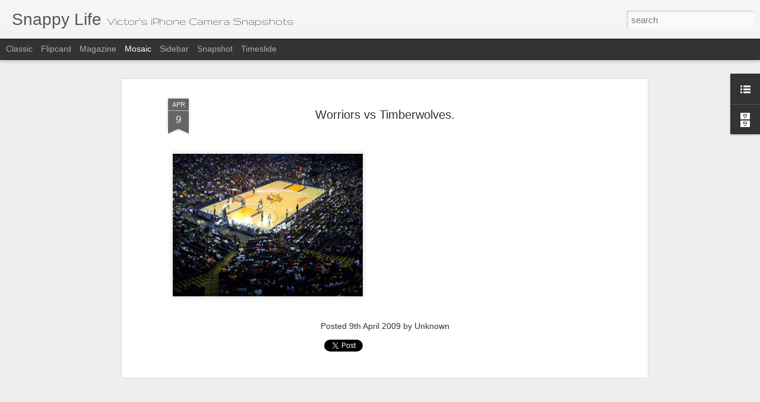

--- FILE ---
content_type: text/javascript; charset=UTF-8
request_url: http://iphone.viczhang.com/?v=0&action=initial&widgetId=BlogArchive1&responseType=js&xssi_token=AOuZoY42ByYG6U2QAOaZf0sIjLMgO4IiUg%3A1769031139657
body_size: 852
content:
try {
_WidgetManager._HandleControllerResult('BlogArchive1', 'initial',{'data': [{'url': 'http://iphone.viczhang.com/2014/12/', 'name': 'Dec 2014', 'expclass': 'expanded', 'post-count': 2}, {'url': 'http://iphone.viczhang.com/2014/11/', 'name': 'Nov 2014', 'expclass': 'collapsed', 'post-count': 3}, {'url': 'http://iphone.viczhang.com/2014/06/', 'name': 'Jun 2014', 'expclass': 'collapsed', 'post-count': 8}, {'url': 'http://iphone.viczhang.com/2014/05/', 'name': 'May 2014', 'expclass': 'collapsed', 'post-count': 2}, {'url': 'http://iphone.viczhang.com/2014/04/', 'name': 'Apr 2014', 'expclass': 'collapsed', 'post-count': 8}, {'url': 'http://iphone.viczhang.com/2014/03/', 'name': 'Mar 2014', 'expclass': 'collapsed', 'post-count': 7}, {'url': 'http://iphone.viczhang.com/2014/02/', 'name': 'Feb 2014', 'expclass': 'collapsed', 'post-count': 3}, {'url': 'http://iphone.viczhang.com/2014/01/', 'name': 'Jan 2014', 'expclass': 'collapsed', 'post-count': 2}, {'url': 'http://iphone.viczhang.com/2013/12/', 'name': 'Dec 2013', 'expclass': 'collapsed', 'post-count': 2}, {'url': 'http://iphone.viczhang.com/2013/11/', 'name': 'Nov 2013', 'expclass': 'collapsed', 'post-count': 16}, {'url': 'http://iphone.viczhang.com/2013/10/', 'name': 'Oct 2013', 'expclass': 'collapsed', 'post-count': 6}, {'url': 'http://iphone.viczhang.com/2013/09/', 'name': 'Sep 2013', 'expclass': 'collapsed', 'post-count': 15}, {'url': 'http://iphone.viczhang.com/2013/08/', 'name': 'Aug 2013', 'expclass': 'collapsed', 'post-count': 8}, {'url': 'http://iphone.viczhang.com/2013/07/', 'name': 'Jul 2013', 'expclass': 'collapsed', 'post-count': 12}, {'url': 'http://iphone.viczhang.com/2013/06/', 'name': 'Jun 2013', 'expclass': 'collapsed', 'post-count': 3}, {'url': 'http://iphone.viczhang.com/2013/05/', 'name': 'May 2013', 'expclass': 'collapsed', 'post-count': 10}, {'url': 'http://iphone.viczhang.com/2013/04/', 'name': 'Apr 2013', 'expclass': 'collapsed', 'post-count': 20}, {'url': 'http://iphone.viczhang.com/2013/03/', 'name': 'Mar 2013', 'expclass': 'collapsed', 'post-count': 9}, {'url': 'http://iphone.viczhang.com/2013/02/', 'name': 'Feb 2013', 'expclass': 'collapsed', 'post-count': 6}, {'url': 'http://iphone.viczhang.com/2013/01/', 'name': 'Jan 2013', 'expclass': 'collapsed', 'post-count': 6}, {'url': 'http://iphone.viczhang.com/2012/12/', 'name': 'Dec 2012', 'expclass': 'collapsed', 'post-count': 14}, {'url': 'http://iphone.viczhang.com/2012/11/', 'name': 'Nov 2012', 'expclass': 'collapsed', 'post-count': 2}, {'url': 'http://iphone.viczhang.com/2012/10/', 'name': 'Oct 2012', 'expclass': 'collapsed', 'post-count': 4}, {'url': 'http://iphone.viczhang.com/2012/09/', 'name': 'Sep 2012', 'expclass': 'collapsed', 'post-count': 8}, {'url': 'http://iphone.viczhang.com/2012/08/', 'name': 'Aug 2012', 'expclass': 'collapsed', 'post-count': 17}, {'url': 'http://iphone.viczhang.com/2012/07/', 'name': 'Jul 2012', 'expclass': 'collapsed', 'post-count': 11}, {'url': 'http://iphone.viczhang.com/2012/06/', 'name': 'Jun 2012', 'expclass': 'collapsed', 'post-count': 19}, {'url': 'http://iphone.viczhang.com/2012/05/', 'name': 'May 2012', 'expclass': 'collapsed', 'post-count': 17}, {'url': 'http://iphone.viczhang.com/2012/04/', 'name': 'Apr 2012', 'expclass': 'collapsed', 'post-count': 8}, {'url': 'http://iphone.viczhang.com/2012/03/', 'name': 'Mar 2012', 'expclass': 'collapsed', 'post-count': 16}, {'url': 'http://iphone.viczhang.com/2012/02/', 'name': 'Feb 2012', 'expclass': 'collapsed', 'post-count': 12}, {'url': 'http://iphone.viczhang.com/2012/01/', 'name': 'Jan 2012', 'expclass': 'collapsed', 'post-count': 20}, {'url': 'http://iphone.viczhang.com/2011/12/', 'name': 'Dec 2011', 'expclass': 'collapsed', 'post-count': 19}, {'url': 'http://iphone.viczhang.com/2011/11/', 'name': 'Nov 2011', 'expclass': 'collapsed', 'post-count': 27}, {'url': 'http://iphone.viczhang.com/2011/10/', 'name': 'Oct 2011', 'expclass': 'collapsed', 'post-count': 56}, {'url': 'http://iphone.viczhang.com/2011/09/', 'name': 'Sep 2011', 'expclass': 'collapsed', 'post-count': 36}, {'url': 'http://iphone.viczhang.com/2011/08/', 'name': 'Aug 2011', 'expclass': 'collapsed', 'post-count': 29}, {'url': 'http://iphone.viczhang.com/2011/07/', 'name': 'Jul 2011', 'expclass': 'collapsed', 'post-count': 43}, {'url': 'http://iphone.viczhang.com/2011/06/', 'name': 'Jun 2011', 'expclass': 'collapsed', 'post-count': 47}, {'url': 'http://iphone.viczhang.com/2011/05/', 'name': 'May 2011', 'expclass': 'collapsed', 'post-count': 44}, {'url': 'http://iphone.viczhang.com/2011/04/', 'name': 'Apr 2011', 'expclass': 'collapsed', 'post-count': 41}, {'url': 'http://iphone.viczhang.com/2011/03/', 'name': 'Mar 2011', 'expclass': 'collapsed', 'post-count': 21}, {'url': 'http://iphone.viczhang.com/2011/02/', 'name': 'Feb 2011', 'expclass': 'collapsed', 'post-count': 20}, {'url': 'http://iphone.viczhang.com/2011/01/', 'name': 'Jan 2011', 'expclass': 'collapsed', 'post-count': 21}, {'url': 'http://iphone.viczhang.com/2010/12/', 'name': 'Dec 2010', 'expclass': 'collapsed', 'post-count': 25}, {'url': 'http://iphone.viczhang.com/2010/11/', 'name': 'Nov 2010', 'expclass': 'collapsed', 'post-count': 15}, {'url': 'http://iphone.viczhang.com/2010/10/', 'name': 'Oct 2010', 'expclass': 'collapsed', 'post-count': 49}, {'url': 'http://iphone.viczhang.com/2010/09/', 'name': 'Sep 2010', 'expclass': 'collapsed', 'post-count': 9}, {'url': 'http://iphone.viczhang.com/2010/08/', 'name': 'Aug 2010', 'expclass': 'collapsed', 'post-count': 31}, {'url': 'http://iphone.viczhang.com/2010/07/', 'name': 'Jul 2010', 'expclass': 'collapsed', 'post-count': 24}, {'url': 'http://iphone.viczhang.com/2010/06/', 'name': 'Jun 2010', 'expclass': 'collapsed', 'post-count': 18}, {'url': 'http://iphone.viczhang.com/2010/05/', 'name': 'May 2010', 'expclass': 'collapsed', 'post-count': 17}, {'url': 'http://iphone.viczhang.com/2010/04/', 'name': 'Apr 2010', 'expclass': 'collapsed', 'post-count': 15}, {'url': 'http://iphone.viczhang.com/2010/03/', 'name': 'Mar 2010', 'expclass': 'collapsed', 'post-count': 12}, {'url': 'http://iphone.viczhang.com/2010/02/', 'name': 'Feb 2010', 'expclass': 'collapsed', 'post-count': 17}, {'url': 'http://iphone.viczhang.com/2010/01/', 'name': 'Jan 2010', 'expclass': 'collapsed', 'post-count': 25}, {'url': 'http://iphone.viczhang.com/2009/12/', 'name': 'Dec 2009', 'expclass': 'collapsed', 'post-count': 51}, {'url': 'http://iphone.viczhang.com/2009/11/', 'name': 'Nov 2009', 'expclass': 'collapsed', 'post-count': 12}, {'url': 'http://iphone.viczhang.com/2009/10/', 'name': 'Oct 2009', 'expclass': 'collapsed', 'post-count': 14}, {'url': 'http://iphone.viczhang.com/2009/09/', 'name': 'Sep 2009', 'expclass': 'collapsed', 'post-count': 7}, {'url': 'http://iphone.viczhang.com/2009/08/', 'name': 'Aug 2009', 'expclass': 'collapsed', 'post-count': 1}, {'url': 'http://iphone.viczhang.com/2009/07/', 'name': 'Jul 2009', 'expclass': 'collapsed', 'post-count': 10}, {'url': 'http://iphone.viczhang.com/2009/06/', 'name': 'Jun 2009', 'expclass': 'collapsed', 'post-count': 26}, {'url': 'http://iphone.viczhang.com/2009/05/', 'name': 'May 2009', 'expclass': 'collapsed', 'post-count': 102}, {'url': 'http://iphone.viczhang.com/2009/04/', 'name': 'Apr 2009', 'expclass': 'collapsed', 'post-count': 38}, {'url': 'http://iphone.viczhang.com/2009/03/', 'name': 'Mar 2009', 'expclass': 'collapsed', 'post-count': 36}, {'url': 'http://iphone.viczhang.com/2009/02/', 'name': 'Feb 2009', 'expclass': 'collapsed', 'post-count': 38}, {'url': 'http://iphone.viczhang.com/2009/01/', 'name': 'Jan 2009', 'expclass': 'collapsed', 'post-count': 23}, {'url': 'http://iphone.viczhang.com/2008/12/', 'name': 'Dec 2008', 'expclass': 'collapsed', 'post-count': 30}, {'url': 'http://iphone.viczhang.com/2008/11/', 'name': 'Nov 2008', 'expclass': 'collapsed', 'post-count': 23}, {'url': 'http://iphone.viczhang.com/2008/10/', 'name': 'Oct 2008', 'expclass': 'collapsed', 'post-count': 37}, {'url': 'http://iphone.viczhang.com/2008/09/', 'name': 'Sep 2008', 'expclass': 'collapsed', 'post-count': 14}, {'url': 'http://iphone.viczhang.com/2008/08/', 'name': 'Aug 2008', 'expclass': 'collapsed', 'post-count': 39}, {'url': 'http://iphone.viczhang.com/2008/07/', 'name': 'Jul 2008', 'expclass': 'collapsed', 'post-count': 57}], 'toggleopen': 'MONTHLY-1417420800000', 'style': 'FLAT', 'title': 'Blog Archive'});
} catch (e) {
  if (typeof log != 'undefined') {
    log('HandleControllerResult failed: ' + e);
  }
}
